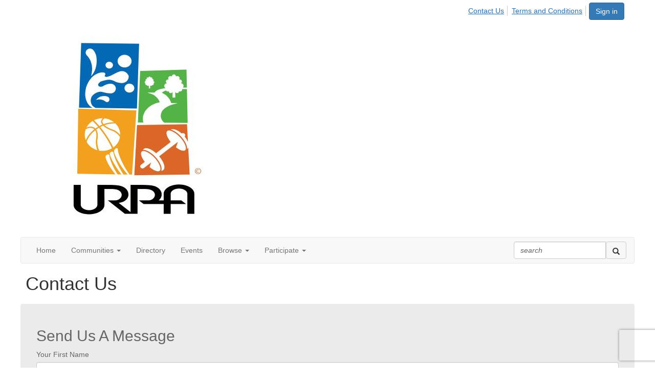

--- FILE ---
content_type: text/html; charset=utf-8
request_url: https://connect.urpa.org/contactus
body_size: 24246
content:


<!DOCTYPE html>
<html lang="en">
<head id="Head1"><meta name="viewport" content="width=device-width, initial-scale=1.0" /><meta http-equiv="X-UA-Compatible" content="IE=edge" /><title>
	Contact Us - Utah Recreation & Parks Association
</title><meta name="KEYWORDS" content="CONTACT INFORMATION, EMAIL ADDRESS, PHONE NUMBER, FAX NUMBER, EMAIL, E-MAIL, PHONE, FAX, ADDRESS, CITY, STATE, PROVINCE, COUNTRY" /><meta name='audience' content='ALL' /><meta name='rating' content='General' /><meta name='distribution' content='Global, Worldwide' /><meta name='copyright' content='Higher Logic, LLC' /><meta name='content-language' content='EN' /><meta name='referrer' content='strict-origin-when-cross-origin' /><link rel='SHORTCUT ICON' href='https://higherlogicdownload.s3.amazonaws.com/HLSTAFF/a5fa9699-b0ea-47d2-a196-e09518d21b8a/UploadedImages/Favicon%2032x32.png' type='image/x-icon' /><link href='https://d2x5ku95bkycr3.cloudfront.net/HigherLogic/Font-Awesome/7.1.0-pro/css/all.min.css' type='text/css' rel='stylesheet' /><link rel="stylesheet" href="https://cdnjs.cloudflare.com/ajax/libs/prism/1.24.1/themes/prism.min.css" integrity="sha512-tN7Ec6zAFaVSG3TpNAKtk4DOHNpSwKHxxrsiw4GHKESGPs5njn/0sMCUMl2svV4wo4BK/rCP7juYz+zx+l6oeQ==" crossorigin="anonymous" referrerpolicy="no-referrer" /><link href='https://d2x5ku95bkycr3.cloudfront.net/HigherLogic/bootstrap/3.4.1/css/bootstrap.min.css' rel='stylesheet' /><link type='text/css' rel='stylesheet' href='https://d3uf7shreuzboy.cloudfront.net/WebRoot/stable/Desktop/Bundles/Desktop_bundle.min.339fbc5a533c58b3fed8d31bf771f1b7fc5ebc6d.hash.css'/><link href='https://d2x5ku95bkycr3.cloudfront.net/HigherLogic/jquery/jquery-ui-1.13.3.min.css' type='text/css' rel='stylesheet' /><link href='https://d132x6oi8ychic.cloudfront.net/higherlogic/microsite/generatecss/5671d828-c6ab-4331-9b1c-69404b8ef4ef/c76a7e52-a76f-47d9-969e-ed0656756735/637654819713470000/34' type='text/css' rel='stylesheet' /><script type='text/javascript' src='https://d2x5ku95bkycr3.cloudfront.net/HigherLogic/JavaScript/promise-fetch-polyfill.js'></script><script type='text/javascript' src='https://d2x5ku95bkycr3.cloudfront.net/HigherLogic/JavaScript/systemjs/3.1.6/system.min.js'></script><script type='systemjs-importmap' src='/HigherLogic/JavaScript/importmapping-cdn.json?639044663448184748'></script><script type='text/javascript' src='https://d2x5ku95bkycr3.cloudfront.net/HigherLogic/jquery/jquery-3.7.1.min.js'></script><script src='https://d2x5ku95bkycr3.cloudfront.net/HigherLogic/jquery/jquery-migrate-3.5.2.min.js'></script><script type='text/javascript' src='https://d2x5ku95bkycr3.cloudfront.net/HigherLogic/jquery/jquery-ui-1.13.3.min.js'></script>
                <script>
                    window.i18nConfig = {
                        initialLanguage: 'en',
                        i18nPaths: {"i18n/js-en.json":"https://d3uf7shreuzboy.cloudfront.net/WebRoot/stable/i18n/js-en.8e6ae1fa.json","i18n/js-es.json":"https://d3uf7shreuzboy.cloudfront.net/WebRoot/stable/i18n/js-es.5d1b99dc.json","i18n/js-fr.json":"https://d3uf7shreuzboy.cloudfront.net/WebRoot/stable/i18n/js-fr.82c96ebd.json","i18n/react-en.json":"https://d3uf7shreuzboy.cloudfront.net/WebRoot/stable/i18n/react-en.e08fef57.json","i18n/react-es.json":"https://d3uf7shreuzboy.cloudfront.net/WebRoot/stable/i18n/react-es.3cde489d.json","i18n/react-fr.json":"https://d3uf7shreuzboy.cloudfront.net/WebRoot/stable/i18n/react-fr.3042e06c.json"}
                    };
                </script><script src='https://d3uf7shreuzboy.cloudfront.net/WebRoot/stable/i18n/index.4feee858.js'></script><script src='https://d2x5ku95bkycr3.cloudfront.net/HigherLogic/bootstrap/3.4.1/js/bootstrap.min.js'></script><script type='text/javascript'>var higherlogic_crestApi_origin = 'https://api.connectedcommunity.org'</script><script type='text/javascript' src='/HigherLogic/CORS/easyXDM/easyXDM.Min.js'></script><script src="https://cdnjs.cloudflare.com/ajax/libs/prism/1.24.1/prism.min.js" integrity="sha512-axJX7DJduStuBB8ePC8ryGzacZPr3rdLaIDZitiEgWWk2gsXxEFlm4UW0iNzj2h3wp5mOylgHAzBzM4nRSvTZA==" crossorigin="anonymous" referrerpolicy="no-referrer"></script><script src="https://cdnjs.cloudflare.com/ajax/libs/prism/1.24.1/plugins/autoloader/prism-autoloader.min.js" integrity="sha512-xCfKr8zIONbip3Q1XG/u5x40hoJ0/DtP1bxyMEi0GWzUFoUffE+Dfw1Br8j55RRt9qG7bGKsh+4tSb1CvFHPSA==" crossorigin="anonymous" referrerpolicy="no-referrer"></script><script type='text/javascript' src='https://d3uf7shreuzboy.cloudfront.net/WebRoot/stable/Desktop/Bundles/Desktop_bundle.min.e5bfc8151331c30e036d8a88d12ea5363c3e2a03.hash.js'></script><script>window.CDN_PATH = 'https://d3uf7shreuzboy.cloudfront.net'</script><script>var filestackUrl = 'https://static.filestackapi.com/filestack-js/3.28.0/filestack.min.js'; var filestackUrlIE11 = 'https://d2x5ku95bkycr3.cloudfront.net/HigherLogic/JavaScript/filestack.ie11.min.js';</script><style type="text/css">
	/* <![CDATA[ */
	#AuxMenu img.icon { border-style:none;vertical-align:middle; }
	#AuxMenu img.separator { border-style:none;display:block; }
	#AuxMenu img.horizontal-separator { border-style:none;vertical-align:middle; }
	#AuxMenu ul { list-style:none;margin:0;padding:0;width:auto; }
	#AuxMenu ul.dynamic { z-index:1; }
	#AuxMenu a { text-decoration:none;white-space:nowrap;display:block; }
	#AuxMenu a.static { text-decoration:none;border-style:none;padding-left:0.15em;padding-right:0.15em; }
	#AuxMenu a.popout { background-image:url("/WebResource.axd?d=YAYach_zykzn7tRotFpEUsxzQ5FLPvh1vpHddxQkTcIGzDHXoEXLA7sJZpvZ1DZteHEFYx1BDdc4OSFbCGMrvl6emEIE_mCkf1V41TefuFU1&t=638628063619783110");background-repeat:no-repeat;background-position:right center;padding-right:14px; }
	/* ]]> */
</style><meta name="description" content="How to get in contact with us" /></head>
<body class="bodyBackground  contactus interior  ">
	
	
    
    

	
	

	

	<div id="MPOuterMost" class="container full">
		<form method="post" action="./contactus" onsubmit="javascript:return WebForm_OnSubmit();" id="MasterPageForm" class="form">
<div class="aspNetHidden">
<input type="hidden" name="ScriptManager1_TSM" id="ScriptManager1_TSM" value="" />
<input type="hidden" name="StyleSheetManager1_TSSM" id="StyleSheetManager1_TSSM" value="" />
<input type="hidden" name="__EVENTTARGET" id="__EVENTTARGET" value="" />
<input type="hidden" name="__EVENTARGUMENT" id="__EVENTARGUMENT" value="" />
<input type="hidden" name="__VIEWSTATE" id="__VIEWSTATE" value="CfDJ8JEeYMBcyppAjyU+qyW/[base64]/CQD0+wns/OuUS45iTN+AdW7SfVINUMxVUy1yRAOWtAORaniB9k5LcRwWF/vaeO3xvQHEv0NorxHW/jIZJG+teK0wNm30TEhml1s/0kyfwCMs5utkAIEjeoBJXys/3sy1IgSWjRunODLpojGCv+QM5iRDDCFXrdqZHTlj5o4ZysuG/HdneisDusBGKZ8BkHkxBoP/5RibXQBp0Yvm8kZb/0C7Gb/YQUPojTuQCu8JiPl23NANpfRDrrbJyTFunrc4bRrMt7niqzjaW46C1xaG6mHR6tMg+v6iQVd8kAWX88w7dlRBfH+4R6xfIEVRNhJDf+gE5OBBdERY9m1/HZweOP45A6bFBkMvfrN9srps0IA6FBUYkHl0cNs0SUAa7MFHo/jWtwkj3a1IjxtY961bb59aImivmjuxG9iCgsyBLQEDCY6yPRp5vSqBsu434BRkZFbuq86YWvzpirXM6YGZirlfE3vPupTUdT807cBgzpcERgr1KOU8dX1S/xwc1IRauGvtywFqaXvfE83YzloqeAl3imCXseiVA2W3W5h1HdaB+Jmn5x/L0AK/w4L7Lk4AtoU+9pukSOvoA/D4ktqMNy5FUHjRWhvTQjNZD709IqHEwieA/d/JwYo9naAZeg88WbYl8RVnz+Lxe9UGxlGPtxPwiXMIDJI4dqFhOe+UmvNxvVq89UOEGRBmEwvut/X4R179QVdqxNz9X4mrtq0Xc1gVFZhiCqTAa0u1879tYiM3+pb2xGV35EyZCqcu+zpCvMSIqArrHzCFF9BBMu28Tb7SJT4VKzv/[base64]/uQ88fHfrWArDFCiDi5yxsKaXRlV/wRUcz1plRlvkvXtd8TxZyJNUhWOiCAVCs2aAIy1XuptPUrsCWmscU8kLk+8A0aznBCDU/xLgUDZFp16AT0O7GPGBM9eaBLPNPCt+rCcl0nb3D9EYRAvVZVILaNh5aphi1uubAq9pYzHNgLNEYoToS5A/m5J6leIDjPv+2Rq2y0+Sfk4ofBtKiByRjZGUE1/MTMYgRXm/2DwnUNC68ukVqh4l809RS1/716/OEzpBPoHsLsGL/6gAO/RCE26tuRecce1h2OB4S8sWAHG7TxbT/PWugiCn4h+rvFPTNie6jv8roAAizJ+w3VT6IMyrOKqDBMKSS7pe/oZOHNIp23yonzbYGKjjinuLAwVb3sQ4GMjgFCw6rFWxJbdWhPbHdRTPMF8oxiZRbBXVooezBkOAvRKRSCj1Z3JG/Z9mThotP5xzDxpKUgFX/peXG6w2fYAeP6ebB5lqTXBou+KdsEBX+0+sd+BQLkBOmbd4i3dyvHv0X7hquEoKswJBKAiqZtuM4ph6/GyrAov5PQGbmTG8WmBOIxBWY4xfGDsfkEBH6W2sMgWiACDaxip6zIS86CU+UjAOqoWGyP+f+h2435qt6LiBUYOtqhnBU6pMPKYNX7pC+SXnGeINi0ZVnnSbe8LUJw9u5MeV1+ioq5heOBfeMge5D6OYpXTUhsp/XaUK81UYjKbNr/KrI1FYltgzYJnLJSE7YumeahDN2Ma1TrATFu9ajmIaJvU0JmlIT8ubfyzhaxXf/wCBGGh5kdCVml4X5hrNpIlp6VGbEEjwxBW8US9+3DhHxJbAUvfPqG4AvNR8/AAaR2PHDdeiu2sAtS28pRFXld0ZSPayvc+hGCxwLH+WG0P7IfARREOkytbjm6w0GHgnfHfRliGCnN7CfzexsddiCaMxDlSe6g1hJiTrHyc2VIUOZxe9M2mPsfv1NoMJrdFmH0UdvFy0yRfRd+si0aCThuSlAzeHUe3vBeWqCsC6y5NCipAdMBwr6A2eH7/16lABkT2a+LdELkNIQ/NQoCkPQ4SCm+/unn3n2PpORD4psnmmGft7lgZSPgZ28CRX21d4hkJ5yPoiYXfVlQtbhYoAORuknpBQmmdhu/rQWvxhMLaODuypzx1RFmxTOyjH14Y+SDwrZpuavMyK6jYtVwCLr3qzwUG1L+/J4OUOtKrp6kV9N4zUGazFgSnQMGa/2jv+RJ0g20c6q4nv3GQoIYO6HLzd9Mj0oRj7/FZUeaYP1+BeiLpX9rQue5lujmeKmeHvD32Jpr1hGvD5flto+E1yJ+dcH3WtqU4tPvqu+XHkM7FtzHo9QU3gDUjpXC45WTO05E5naVvS67ugxGjxGG3VjISzhU1o0I6pnPnmbp2f+E/M7yHqT+0twxYW2KY1WpsH0M/uBzLP9hIMJuLUa0c0F4x1dmiRuPmy/mYAZdXER/lpMlL4UAZc2kGtALlexWadojdBhTz6yrIc1rktrJlltv7/QUkmpYF5aIGf6A/EcB0DHmDPFI38ft82m23mkgCxanZGGITQ5IxUvSk+t2bt2M687x2VcQSLm0ko9LunvbooA9C+C2cZjVS49TzpfO6QSGvSnVCxMbn2ZUvBlfcr2lLAe5zamyjOtqLx4cb86Hm5iWBpLN1ki9sdVG6wOUwP1H3ikQb3AFe/vEWJdI1tk8Eda+dMegEnSLyzYUxJAn4+uZKZvTyNdUtjcGYPC773v5NPm9uwr98YxKNwEuUjiiV/AaCQkX1TEpZrin9co54f8vglBl+I9KoybCy36UQqcHdjze6Dr2snJ78XkVEYwwerO58HO7W2ItvcO5HoQOa7cXNFIBuBvmMwxVsjJz2sAkV7gZc7APbCKCYXf4M3SLuli1VLh9HxkuouoCEuRIf+/ZZxuobgnj5Txj/WkfJURyJq2sAgD/MKDBaXRBr4fLjCrQj0rzRr+Ubok1sV9PWxlBpypFNznf/juvteks6Yc8/ygRQ67ve5gKFfOtvAZ7SQIyUlIdOKRxtl7tN/9FhkDsv+BWMlU7/a0SDt/1FaVEBrAGojs8bwtIRUsdtj6WSK/4vl2ZtagW1QmkUoGRP3syc3rapvcT0BxPDzHpnHaaE2PLL3lT/GV03A5iudkrC38hJYwQYsfvwp2FqbiEo/[base64]/1KHTXymgiZVNs12h06GR5wSQPPvDqoREcoE+f4XjB46t+XgIdCZiu0u6hCgYI2InuHDl8LFYwZvLM73gedLHOq0iLc5Kcv0B/r9N5ZwOT26Ha4O3Ign9NScx3wa1S8RZI3UhHn/8ihwV620GSMkFA347QwrlLSvgi4JFpMnVGLwwa0h4P6XHp4PAtywpurl3/AFVVBjq+JKsCbJFx/NBep+D+fJMwXG3O09QrUc0yl9bC9LDaAQ+nF8tj4YAHuj6DQqCwKdprFGW7i2ZwprHDqMvKZnfwECJL06HlumPumPw+mYsgS7sQHsbUscWSlvmOLZweMj3PL7RNKbVVXPCmZ0uj/0RB5ram9k2qoUv/v/[base64]/KUfmOLHgFNP3F/M7qYFHVds60Y7PuCVTUPLALfFQNBMJxdbxErpHLN9+BYaYPL5EwHDwsQdUtYhzd+Hzzdou6b3/XC1+HBGe6qSBmn8f+lK8dY3rOID42PJg8iFJgrpowIyOVQF+G0aDSCO6DxYvCyR2QF1+OaQwreCpAAVrHEk2P6Tvj2PYFMx2ZQNfZFWwRs13U+aC9/DH7xi5OVutESbcd6gnVNXtmvRWW2XL6kxAbkf1JqUP8b8Mh+DL23ayQHv6crEOyRpgEGVHziQl28ajqXUh8ddCdtjzRZ+LZIHRCP9HRiV4f01fMYo73qRtjVzJ77/EYUy6qXGkC5D/u8eQbV93bqIg71e73fUa1/jvgbbl7PMu7refUzGrU/NSwJ3pod093FEdc1yjaaaW9ScgbR4cOPVM4XT6V/fBiOeiXp2yZuUFDjAHm9cR9H64jF0HboYPuNqp4zf+SnKv62kvG8BW42+ucPxeCYO2rQfTsyt6w1KXir6qBaaJDMBpMkOz3mF/WdmcIhrDL9yXHLGDw8iFeDHUzAqRYcQ/[base64]/tDxxFoj62BOFsAxv7OlR0g7dVFcwSrzY7OV0/8NUDLvzBkMZB8sgL91wf5ZzIBxrGWI2n2J7aqDCIefJKhqVeYBDnbP3yQnnzmnv9KuI1Xo4gwm0j3zNOh+ft95njK/h+kTELyUatlbVVyRsohvST3kTDYE/E++SRoxqwSUilYMqxva+CLRFjgJ5Qq2LKTpQFdLay7OYJVlTfym/40VNXzgPiXm65fUwJ4bPfAqmC1WVmIzbuHQLeY4663nPugmWAwHKzlJ4d9pkbdTIHjOMKxre4dk8BC8+K4HixU9X/hroBZYvDZCjFeHHTUVg/Spyc1WDjVPzSngT+zYWdUixEXyGbR1SMO6WoXbbPGdatCSKmR4d8x4Rjpoo4jh9bMhOyXVFZF6fMHGH8Je2w9NVs/[base64]/r6b1ddMSJwWnqh+kAG6GpXuH2kMSs5vQDj/MM2EKJhrlLW1bAJ3rTr4t+gFkRrOAZ0BcOmtu4QR81kkypfXnMUJk0R90P2oVH4LracxH+gEBvhy8A+PcyJjTUU0cM2LHccoEc82C78op7ER/QxzRG3hcyVW0wO+VwmY785xV+sk0SiL1i2MeluTScv0UPcOmjvNlZLm3bMGqMg8zKDBiQu2h7rwuL5cChMUuuwuaRWsMQJtZuqcGGtWZl6tXAt+85ZmvoDyLx5Jhaq5TkCyIWPixtpekP8M8s8KOOIUB4/piSWGst0ggwl3vsDmE4wRXkBAR9S0mkOI4jLb+ycWnLPKH2OoH+K8F0D2ExoMsu0gGQAlO/Yr9IKsjGwlZb+qejX23Q5mKU6twPioDlVSzlimUepx3VzC2GmO2G6Vq5fdmuD8pRCqGKF1fdnJ5FoJyFVz/W7CmqxkxgW2eBFsv5mwozKWwvvJQbdH2fzzvURrrtVzKaRwIDkTjDPkSQ2ji1FFEOwJIkGPaUv9Wt7x2djFoIZ0sC7wu/xjiRnfl08W6E1zFZrS/yYxTtf8oMfJb9u5+n/Yo3SxSfhlsP+tLol1216pcIiWABpiU8ihw43TDt6yGnb2w1HxPq97mn+igL2b0bgvaiavtoElEM9maNOeaBiza898m9ujjMPTnbWxJM8wFNMO52taNYfRZn+DGzD51gMAaGtAoFpV0T8uDUVSeBL6ZK/40a3f9VPq+vm9krscVbMNOowh4t+G9d2AvRf+MEqjmyc3wLTt9rp1t5FWi9lZCE9T/ozpBzVArqNfdtoRkuSsnRo9qzH6IdaI3CHJ9DN4NHpBXoufLCrB11982AejApIAp6xs88HevoqV7vcx9MIczQ6QNS+mIXtbj8FJOzKlQm2Qq0qh8Qk9y72su/2zfS/JuTgw0mucgrFQyfu5LOSswaNvx6k3dIz1Q2YxEQ2fRJSmJcT0pCPTA7fDrXF6HajlMqOwnTyIl/jw1VqOrVAO1D9atLIu4tlhDxKMEDpRmtR3Ah9LWEtgak5SQTAXQVozpQy+McAcv1dItkGFFl4tTltrF4gwaOVitibuhDZq9InpLHMXlDHjU96plW/OJF4UvcXLuWibv+Zyfhe0NtcCWMEs5r1Or1Vq2uW19e80U5yxAHPh9p01dLo+MK2qou+aInD6EFADA2Gm6tGwB8A4gGfnrzYusLnA8q0ktuSYjyryN9yXIYhW+s/[base64]/wpGeJwI8qSS89N6XnDcTBwBHFWiDWGEOCFKtgJ2ISRFAqk9j/qAXrM52U6roGn1MP1+qH9hfQN1Sp8BJRVnnD7mNm/pSXfJWr6rHEZ74e4x1RNwLjidOfpcutpi+7/[base64]/HQ+ktcSDB2O0rXML/n30n9SZOxASwqBO6zyaZDu0TBuRr2isYeucxDtxK9JOFRwW7q2e+1rqZLVU99fJRZ6i3UPqphIGX7y2YHRLmFQaNWWRAuwoJMRoVFN1QZmDSurEUxb8cciGOk58LyFzjlEuU6CD0fjzcRC97keSE2l8PRNZLPTexw7Rq/8aPeAybuuzcbmBbuiuR/np2zyuaYLBqB4hIEobnJFO/q9m0yyNd3iYayCWCmuGB7iMZZZ6fZJqmLophWsDelSRhI+PSj704WiJ5cEJrr2GTQUH/yvYem8qu1kuF6wuGaOlM5mL7if5SkQ8XzPnAXWS3n8i021magG0mNHk/5AOuA60qnfESri+xgdQVkk+s6/8UUufPvdo/7SV+auR53nPZmqgB4RbFK6Yw8uloopHE/vxmG99ASNOxjoZ0Uv8Gh0v+rvDJWGGgL4kD6p1QuYhFq/psFJuMow3vPBrKDLe7bWr2PKeNG0xWe+es9SjbD+TkyYqcf0PGbcaP6EZ5z9fH55nrk3GKTKYWzktOZY/+RYtELoOhlkBtKG2BbAY+VM31vlcaXCJrDWSaZBuLgrMa0tRc9VY1RaTSzT+bxiod9lw3b4hsmBWjJ1W8bKeWXur/6FO+/[base64]/mDglcWwz3nHfmZUq/[base64]/Y/4eeHM1ni8wzonHthFqy+mxqoh989wQ2aTme4cyglQh0GnaK9ZYlO05zXiso7Yf4ejFPTC38tG7Pf4ABlIwEP8AiGWYIRfMxewPvQkyAT5C7Plibo/E+XPlizSEyMmSFXqaq90XE83Mi305kQTGcyRvnAqIHr2Sbr2C52QqErQ7FKfR1on3hdJQ3gTWek/MmN49stG5yEJmI5309VTbWRlO7Lm8miHFwCUFjdETU0zoBtvdCXcXMyEMK8VB/q5MLtckD9ghwbCHtPa+6EA+FNfNOptwL97sXrDtG4gVl5QZNTW4QByAHHOuKc4encYyJSyYrHEPaHOh3N4f2HRbMNyVodk8G/uuwG87OIb0+PCUuYBf3w2NrpYhbbZOiHDe3SSl7K0qPkUwKvC99S/2oKEH243eOYgb736BVNg9udXJ4yiHLAlS+rL5wvxqlTy74cUa/3uZgXHo0WXe/CtkdRicA9r02YM4zyVs07Gq7yKpsZIwJ5VAa36IjhYAOsOESvQQoIUME59HF8dKprqspwihctl+A41rcvhm6//ecBwJzPsK257OAPeatzPJ5fdpr31lPrsbe/RmzVqqa+p44Em/CJrI8wGm3wl19tghjGHupoY3Lb7/sEVVVWZmE5QwvaatDT+242aKKdubxMhVySMwpatmRf/8NhWIbn6wrmNzRU46usdY4FeFDBH7tUgZ+SuX8Q12iQxvM2aZUKlsxKn9iZKR9XDlMBcb+azCUba9kq74m8P97oW1qJPUJtSEEmiUYo4A2wXqwJSNyXBaUz4jrmEjM9ctDIvSZ//ZnjS54WLY+tUZ76WaGO6wfanqPvhhnryaFN4zwUlgAgnyBPkTTrfnCBhwNUaf6IWyQJEW21ANi4no5SBv+M1HzvaxSMFLYpbFcSeN/Z/2iCyrHgS0dPiUT+XM+gylLdCjpOOE4QTOKenhtEUP+Z0uQG3ZZtdtIQbROlAh3JybGl3rcM3p81iKQ59WsEhNlE/[base64]/xYhhu9vPXKCAoiLqCnNRjmD7nDHz2EKAJ2TxtSoLsNtJ1zWhiDP8WNaz7rwxC+OMyI/4UgUEBeBY6mcM93vVPbPaewxT4N/JgkwWfETuI4rh0kQ7OD7lU8hbd3vCfQ4vFwEoRXKwGioq8d39zt1wUVPlNBn52rlM5/uz4OApl58oZO6tbcODflkvQe2eitfxzTTp2qqAad0LqM5MMevexMiH1c2sfKYrTQ2kZ7epFbEARLqp9DLHK2aTca5+9JHAFtyHJYop+/aiPHZa18+pBJRRyvtvGDZTfSKuk1KI4U0Es1STvlMPQXqDRYHyZKGs7tam06dkUxA4a9FyzD7z/+3HaiyiL2YpKaJe2iqSrqZ4ASLHPkmipBz4gbbl/Q1doq+JStaqIRdip7RIJdntlSN4658fi6ek+nsMOUb7tRzX2mFEUKzfpiMJ6cX5C8+yLO3e+V7THj0oXFP+TtCC6DCNxKvCycr2JYNk9DJbIx9h8NCGq8k5+YqAFlAVpTi3nc4Ng/t0dYlYCwWfAC56VkNJOpvJ9fj8/0T+TaRaFNqM0RiYuHTdiir2FOxhkPGoV8X0X+v7C1YdWnQHF+7ngfdRR1I/[base64]/j0o7jtrFdk8efhgO/SA/mpAnpbz0iXMjsffbKofx1S9zOMq1GBpWAdfcU4nadD+qMLilSS0e6AGgVy0uLsjY9FqCdMPnJAV+EFMLB149MwkE7YzxtCUlY0K+Di1hqY0m0tLbvmnTS/YzfWCNEKUav7Pt7+Vdy+sJfDeddtDPfTUJpyG2pfMy6nX5BU0EKYEEA6+m+UFN3A0tLdhtE3ftax1x/+FDkPMY8PlP37bI4MnHCKTMziwZTBSPKB9UoVdf3O6ElVU+NRvxPaQId/thUddLEJqNIeQggp4fwXkXWJ6RTUYbWC2Dxc+5dJtSD9c484cEJ2FqJg6SHdYqw4StnQUR1tvOEjL3lwaMYGADgdNBTB/QufHq4gIH4FT0f0C1gZFwUeLTIE2uVJNbR5ZoQDDZDVmBlcPzESLUu/M54PkN6mCtnGNiv73sncNrYL+Tk/cVjwsriHrbXeTL4AJap8lTJVi3MC/NXp8evdX8q3zMFecr9T0SAxLu7arVwhYCLBDMIRJNVx+P+CyvBdrf0WzcZGbJn2HucMy8NA+CX6bEdvkuH88P1ESx6J8hLUslqf/GX8+S7ACgJND06GKiH4vIRMMhCnPzpo1pTFHuiWFFAUIbbKsMWQJ3T1LKVUN5siPo1vSjuiE34nZw1WVOnqZ49ITFl/WzxYD438vgF5cjeuXMdSviPo/zV6luT5aFSbUSTIsHKIX2zKLg4ITZmwf1hGRBZSVRxz8upsawjOIfe8YnRvEPYRTqw4I4ZqBShBwyn6ftRx2n4fdp0pgLdChuTiRm4JyvUc+Slg06NttaXzZVMXUrIaREOhbP0p62emnyjzAsaraB6H8Y0f4rKMlN2ju2Tu8JjMaDUv/Brno8S7ejCjQCPn0uJaCT8drrAIhW5fPLGGnGmJayvd2lssrVPqq/go5HvnEN3dvkmsO5Uaj2R4RHNwnk3WUWHw0pEUg8ioxLW2FntCwJvvz7GfbbwtXB/WCz07mEHM2t5seqxsGcd0uYD8t3TBSd436aD/CdcY3nfiGIOcvW+SY90eTyX258uQEPDXue7MBGtVVARJZiJn6evetoFUY+m0jdq16JTEIeDSAQpx/PS6BVHqA9EW99CULjftroBBt0Qe1Fw2SJo1IfmD6KLVchwsYadLzD6GzBfCwj4bHcON03f+ZmsuyYuXTBEQ1N6ErCc6iIc3D5IAz8BEK70PSihtSJ+B1jY8HRxSOqtMWANXMxLVMR3FJdIWHuDyiAoxLg74IulNXResYmDY8tqOu/TAHOb/aY8LlwyJui5yzTp4y5+aunRG/gbN9nm69j9HrALgtPqfVx8Jt4IA5nLPZbOiIGZBhsgVKhn+mtr3vccX56HDLeZzWqb4wzxDBoDuX9JYFAyZeYWFKYOaPrIFYIa4Clz3C87/dttRJRi9Fk2UlbrT62oJimk/2GYaZOg/aYbVbEbnXJLhZBdanKoZM5yXhpMRomrBoipl5Z0YO4FwHQRWzPuyOvAh5dPfZ+RIyQpTfFDvhX3TebZ+UrC1eQ29kFQ/r9dNVwMTOn5wa2TuTGi03KgwHyDX1HJMqjF67I7Q0twydTVhsJX2/NmEj2kTnLBi5oiwiUGfuPWnkKu4MS++F/w2mn8CuA5IMvdRS+8AFOG0dC2IRq3TW69/yAglYR2jNdxQdSy8d2XslPtFuAd+50XRCKJEsy5niIqWmpnzn9dotWAD2T5gO/N9CO1QTqSGXtIrr5Aze/WqLS4TGiA2PrXRjHFiRo2PW4dYQEqOiU5UobJUYy0nXYFRlzTB8R05Hgz0e7Bn79Benhb3dobyx2PmjZe7f+XBbn6TU5jYl/f6YIZzGVMe9JJvt41gf5d/Oo3Imtqy1FWDmhvu01hpbNH+lVfql2qs6vq/8pwTJT+bzVVEMWmpLj9pngAfAp0F/ncVzbYBIZVWsureVebGITUuwqIDn6XJCwCHgehHQsB6iD1SO3pjANaw8sraBFgY8R8wuHVET+lkG1sUReo5m9ECiyQoVEwJXyQj5ViGC/l1cgflo4xmL3L64T8r5XGqhplk6sCGxwCB5aufnYIvTbowccdsFhoGWvJLog4t4evyoJSXWUdnt0ChzulI7Wj8gJ8SEW/jKJbh0LEIyU3/fCw8nBueREkwPqB+OgvFOMa5bxS0U8Gzprc9Zg66pd3Zcz2xuylOkQ5C20LTChbOcNlLm3Ykao2V1i565ez+whNfrXV517usp/jo14q8z4rJc20FHq/Sfq/Rk85uPwJ0D7pqwb8GARdKcmLZseNhtQur5SaQRdfRboFgbDkqpoVW6fvTDDuXgv/xJCRN+vbchqnjn6B+kmOw1rr1yYRA5GaVqpByQtYbc8lfzvCJFIHFKRVg2c84t+zY/A03xb4TzJi3wkkhZuJTSKl2UFcPVBFpv2JCatBt2avE7LO0XjpBwiUs7hMB5EY2BPjby5XFBaVucKrxd4NFSjsC9zP5q/yPfifWUIKpKPYpZpC+xLqRWUehkTZ8rh5GY1RvEK84ZTf8pZuEtMOqU1q3knmBTLSj8j5oxKbHTGlgU+53ASIfSSJEXcMb4HlqALwzu/Epfy6xH37mDr+a8vFkve0MC/oAoCUAoHVEjrj+WfrFPjgRPF+pAXalmGxbZ7i5SFh7FsYa4fnl7vBWBx+uA3FlbtpKp8jRpf8SmmQI4ajy9tHVBtzxn4rJk73yxhzX2EOElYr34ioAHQnAl91IVnlcunUDsf911nJSjVkW+biJBAsjBS4cyRd0PmRY8k0+PnbWTxWCYIqDMZxh3SxkQdTfegwUVs4j7/cUlD5oqjwdgaCrOKNne8sl0uHH2uNc8c+rg+4t3SMLdt6AxFGcf+mQPZcPVcmVzW6WNCWfeGALW/M9bIXOPktNAobSMA3wvQA6arXKqy/LhmCC5czA6UiiFAoR/74Y69i/WYjLzfW/GinOAm+7l8HJKTuz0OYfoEp1a+b+Ft9yPXHPA8vA02kwEwhLYq0853QFZFArNd+wurAu0cZedPdXzNitEfwdFxUf29DRanLQ04Sw+wT6wux6Qm2st6AZMNdW29TbeXNYP6EmJBq/xVfIgwH7g9Bdl1zHRrdSSHRObgS1xP1aZvmePQraMRESQhqxKZcpRIqki8IXnnIhPBRngjg0ulCIKmjLlPKBx60GaQyzroXUCYsMrpKIQjQxVUNfsiLczbhItb/UU48h2clTj7E3t1WPAgB6YEYGsnXCXBl3QW6XFJG18PLFnp+fmntpAD3l4Dom4a2ygpB8HgF41YqcfCpgvbUA4pWv/AwYDia68GAaxuadUxjebT9He0IOHXp1aGlJxyw0Rmnxa1uKIkqtRFaeq7+nry+tU+CidzUsm+n/UOcASFw8goEAI7tIMkf2GKRMplVbtDhQF7w3+Xrk5b6PrUb3IOD/XPsQbElV8oXiCbfI72AOSwEVxjdbEMXo86GZy2sm9dFyuH3BBfc2R4TA47mEoPepql8poz15+lENoQblrpdc4DsIAOxxqO7D09w61NtMGoyef6sRFvpS5BZkiokWeg++0/[base64]/rTBi7FWmU89++HWLVXku9LnUexMholsr89O/fiUQ2QZBy8UFxsXIVUvm1dh5wXFj2rElfBt634KuFwNlX+BNw1rxVuwMRynjCmwAIslGzpw4luyIPytSP6U+H05oDLMVZVVgpGShBsCRkuBewQ/nTuuIf3RjDe0yTMFicuWk4a3FKOqLO3cv5zB6sq+k9wnLTVrRoOnMCx5agTO28rrw9w69NKDCfoc+SOgjswYh0KcQzjD5rMMNY1sBCwV3y3et8nP0/1qsWIoxS7xEEl9e/866/iOha05IG3PvE7jIjxT0vQDMfxJQEnSJUNKrG9cZElSZ9XbKggDbaXmLcYq65GolLQtaJHXIYZ1tehUwwO6NtVs6Ni0KyTCd2jc0ngNC+4O4OKcyt8S6UfQ/5LbWw5C8G+kCN0x2BSayislyMwwl2NOSYSXc8LAC+Cn+Q3HOfmPBRR/fVS+wqGxYE92vHUdfedqKWuulR4uhJfXTPerZOg0DcFItdNaQ5IIbcGNTN/85fo7xmgyOPsbIi7OTx+RfFozXNyrpIgmyWuYdi/3/yY6TooSG+TWfdvFgA8a6K0lGQmAD0ofcOIqkilfME2h7b3JCzpEuemQnyHX7uNFQe2mQIemKL9kMqkXNUa/[base64]/FMmYNKekBZY" />
</div>

<script type="text/javascript">
//<![CDATA[
var theForm = document.forms['MasterPageForm'];
if (!theForm) {
    theForm = document.MasterPageForm;
}
function __doPostBack(eventTarget, eventArgument) {
    if (!theForm.onsubmit || (theForm.onsubmit() != false)) {
        theForm.__EVENTTARGET.value = eventTarget;
        theForm.__EVENTARGUMENT.value = eventArgument;
        theForm.submit();
    }
}
//]]>
</script>


<script src="https://ajax.aspnetcdn.com/ajax/4.6/1/WebForms.js" type="text/javascript"></script>
<script type="text/javascript">
//<![CDATA[
window.WebForm_PostBackOptions||document.write('<script type="text/javascript" src="/WebResource.axd?d=pynGkmcFUV13He1Qd6_TZBRAmfPljXpAmvH6ymD0FJ-nJODBdw3aywduuCX7fwOOLVcxmFBAWgoWnmkQ32NYnA2&amp;t=638628063619783110"><\/script>');//]]>
</script>


<script src="https://www.recaptcha.net/recaptcha/api.js" async defer></script>
<script type="text/javascript">
//<![CDATA[
function reCaptchaCallback_ctl00$MainCopy$ctl02$SendButton(token) {
                        __doPostBack('ctl00$MainCopy$ctl02$SendButton', 'OnClick');
                    }//]]>
</script>

<script src="https://ajax.aspnetcdn.com/ajax/4.6/1/MenuStandards.js" type="text/javascript"></script>
<script src="https://ajax.aspnetcdn.com/ajax/4.6/1/WebUIValidation.js" type="text/javascript"></script>
<script src="https://ajax.aspnetcdn.com/ajax/4.6/1/MicrosoftAjax.js" type="text/javascript"></script>
<script type="text/javascript">
//<![CDATA[
(window.Sys && Sys._Application && Sys.Observer)||document.write('<script type="text/javascript" src="/ScriptResource.axd?d=uHIkleVeDJf4xS50Krz-yCsiC65Q9xaBx2YBigaoRbtS1gBd8aKofUezDJgqx2VqzgEIfFDmhSy54GRTGOr5d3C_X6iEvBOWiq8p0Kduo8H1no1RIzbd6O77SxCTGA4F65wQWu2BefDxTdERyfxJO3mgL0rEVcT6Z4j6igYLOGs1&t=2a9d95e3"><\/script>');//]]>
</script>

<script src="https://ajax.aspnetcdn.com/ajax/4.6/1/MicrosoftAjaxWebForms.js" type="text/javascript"></script>
<script type="text/javascript">
//<![CDATA[
(window.Sys && Sys.WebForms)||document.write('<script type="text/javascript" src="/ScriptResource.axd?d=Jw6tUGWnA15YEa3ai3FadBgEcIRcWgbO1idjRJWibT8FwNVD3NMThqSbDspdgMrhDQgZQ3sB2i12UR1nVkli_R5C35LoDWWMo0i8vO7ZexxGupvmm7x0dUepeqsML7kNSTp8tsPXRqaYaXSejaLj19y6t6ggahTqV8VH05zoRl81&t=2a9d95e3"><\/script>');function WebForm_OnSubmit() {
null;if (typeof(ValidatorOnSubmit) == "function" && ValidatorOnSubmit() == false) return false;
return true;
}
//]]>
</script>

<div class="aspNetHidden">

	<input type="hidden" name="__VIEWSTATEGENERATOR" id="__VIEWSTATEGENERATOR" value="738F2F5A" />
	<input type="hidden" name="__EVENTVALIDATION" id="__EVENTVALIDATION" value="CfDJ8JEeYMBcyppAjyU+qyW/[base64]//XJduP4ZdSjI1BzAsiTEA6C2HFBnTu0hxji/gJT452iCO2vFVnT16l3RmeQb/7Sb+aTLUMHLYAKEP9Rg" />
</div>
            <input name="__HL-RequestVerificationToken" type="hidden" value="CfDJ8JEeYMBcyppAjyU-qyW_thTe5LWj3rvPRHqf7xEtcXf3i5WG290xxbMYvgqTQPJ7xyWsEMjHMh6BkF0g1V00-CECki1t07zSLdXOfCgZtUAEJfuMPsmAWD8BBwJvs5qbf1g2CZkC1atbmo2DYaA7ly41" />
			
			
			<div id="GlobalMain">
				<script type="text/javascript">
//<![CDATA[
Sys.WebForms.PageRequestManager._initialize('ctl00$ScriptManager1', 'MasterPageForm', [], [], [], 90, 'ctl00');
//]]>
</script>

				
			</div>


			<!--mp_base--><div id="GlobalMessageContainer">
                                                <div id="GlobalMessageContent" >
                                                    <img ID="GlobalMsg_Img" alt="Global Message Icon" src="" aria-hidden="true" />&nbsp;&nbsp;
                                                    <span id="GlobalMsg_Text"></span><br /><br />
                                                </div>
                                        </div>
			
			
			
			
			
			

			<div id="react-setup" style="height:0">
                
                <script>
                    var formTokenElement = document.getElementsByName('__HL-RequestVerificationToken')[0];
                    var formToken = formTokenElement? formTokenElement.value : '';
                    window.fetchOCApi = function(url, params) {
                        return fetch(url, {
                            method: 'POST',
                            body: JSON.stringify(params),
                            headers: {
                                RequestVerificationFormToken: formToken,
                                'Content-Type': 'application/json'
                            }
                        }).then(function(response) {
                            return response.json();
                        }).then(function(body) {
                            return body.data
                        });
                    }
                </script>
            
                
            <div id="__hl-activity-trace" 
                traceId="bde33345e21e35333a854e4205ef894d"
                spanId="6765e9f84802efbb"
                tenantCode="URPA"
                micrositeKey="95378ad2-bb5f-4e6c-a659-5e380f8015b7"
                navigationKey="2cc1a661-584e-44d4-9c51-0378a8374c1c"
                navigationName="contactus"
                viewedByContactKey="00000000-0000-0000-0000-000000000000"
                pageOrigin="http://connect.urpa.org"
                pagePath="/contactus"
                referrerUrl=""
                userHostAddress="3.145.72.64 "
                userAgent="Mozilla/5.0 (Macintosh; Intel Mac OS X 10_15_7) AppleWebKit/537.36 (KHTML, like Gecko) Chrome/131.0.0.0 Safari/537.36; ClaudeBot/1.0; +claudebot@anthropic.com)"
            ></div>
                <div id="page-react-root"></div>
                
                <script id="hlReactRootLegacyRemote" defer src="https://d3uf7shreuzboy.cloudfront.net/WebRoot/stable/ReactRootLegacy/ReactRootLegacy~hlReactRootLegacyRemote.bundle.209c74ed29da9734e811.hash.js"></script> 
                <script>window.reactroot_webpackPublicPath = 'https://d3uf7shreuzboy.cloudfront.net/WebRoot/stable/ReactRoot/'</script>
                <script defer src="https://d3uf7shreuzboy.cloudfront.net/WebRoot/stable/ReactRoot/ReactRoot~runtime~main.bundle.b8629565bda039dae665.hash.js"></script> 
                <script defer src="https://d3uf7shreuzboy.cloudfront.net/WebRoot/stable/ReactRoot/ReactRoot~vendor-_yarn_cache_call-bound-npm-1_0_4-359cfa32c7-ef2b96e126_zip_node_modules_call-bound_ind-cbc994.bundle.502873eb0f3c7507002d.hash.js"></script><script defer src="https://d3uf7shreuzboy.cloudfront.net/WebRoot/stable/ReactRoot/ReactRoot~vendor-_yarn_cache_has-symbols-npm-1_1_0-9aa7dc2ac1-959385c986_zip_node_modules_has-symbols_i-ae9624.bundle.dce85698609e89b84bdd.hash.js"></script><script defer src="https://d3uf7shreuzboy.cloudfront.net/WebRoot/stable/ReactRoot/ReactRoot~vendor-_yarn_cache_lodash-npm-4_17_21-6382451519-c08619c038_zip_node_modules_lodash_lodash_js.bundle.d87ed7d7be47aac46cc1.hash.js"></script><script defer src="https://d3uf7shreuzboy.cloudfront.net/WebRoot/stable/ReactRoot/ReactRoot~vendor-_yarn_cache_side-channel-npm-1_1_0-4993930974-7d53b9db29_zip_node_modules_side-channel-16c2cb.bundle.a70384c396b7899f63a3.hash.js"></script><script defer src="https://d3uf7shreuzboy.cloudfront.net/WebRoot/stable/ReactRoot/ReactRoot~vendor-_yarn_cache_superagent-npm-10_2_3-792c09e71d-377bf938e6_zip_node_modules_superagent_li-adddc3.bundle.7a4f5e7266f528f8b0e4.hash.js"></script><script defer src="https://d3uf7shreuzboy.cloudfront.net/WebRoot/stable/ReactRoot/ReactRoot~main.bundle.3484d7cb3f90d5a4ed28.hash.js"></script>  
                <script>
                    window.hl_tinyMceIncludePaths =  {
                        cssIncludes: 'https://d2x5ku95bkycr3.cloudfront.net/HigherLogic/Font-Awesome/7.1.0-pro/css/all.min.css|https://cdnjs.cloudflare.com/ajax/libs/prism/1.24.1/themes/prism.min.css|https://d2x5ku95bkycr3.cloudfront.net/HigherLogic/bootstrap/3.4.1/css/bootstrap.min.css|https://d3uf7shreuzboy.cloudfront.net/WebRoot/stable/Desktop/Bundles/Desktop_bundle.min.339fbc5a533c58b3fed8d31bf771f1b7fc5ebc6d.hash.css|https://d2x5ku95bkycr3.cloudfront.net/HigherLogic/jquery/jquery-ui-1.13.3.min.css|https://d132x6oi8ychic.cloudfront.net/higherlogic/microsite/generatecss/5671d828-c6ab-4331-9b1c-69404b8ef4ef/c76a7e52-a76f-47d9-969e-ed0656756735/637654819713470000/34',
                        tinymcejs: 'https://d3uf7shreuzboy.cloudfront.net/WebRoot/stable/Desktop/JS/Common/hl_common_ui_tinymce.e4aa3325caf9c8939961e65c7174bc53338bb99d.hash.js',
                        hashmentionjs: 'https://d3uf7shreuzboy.cloudfront.net/WebRoot/stable/Desktop/JS/Common/hl_common_ui_tinymce_hashmention.94b265db0d98038d20e17308f50c5d23682bf370.hash.js',
                        mentionjs: 'https://d3uf7shreuzboy.cloudfront.net/WebRoot/stable/Desktop/JS/Common/hl_common_ui_tinymce_mention.fe4d7e4081d036a72856a147cff5bcc56509f870.hash.js',
                        hashtagjs: 'https://d3uf7shreuzboy.cloudfront.net/WebRoot/stable/Desktop/JS/Common/hl_common_ui_tinymce_hashtag.e187034d8b356ae2a8bb08cfa5f284b614fd0c07.hash.js'
                    };
                </script>
                <script>
                    window.addEventListener('DOMContentLoaded', function (){
                        window.renderReactRoot(
                            [], 
                            'page-react-root', 
                            {"tenant":{"name":"Utah Recreation & Parks Association","logoPath":"https://higherlogicdownload.s3.amazonaws.com/URPA/95378ad2-bb5f-4e6c-a659-5e380f8015b7/UploadedImages/URPA%20Logo%20Plain%20HR%20-%20copy6.jpg","contactSummary":"<address></address>"},"communityKey":"00000000-0000-0000-0000-000000000000","micrositeKey":"95378ad2-bb5f-4e6c-a659-5e380f8015b7","canUserEditPage":false,"isUserAuthenticated":false,"isUserSuperAdmin":false,"isUserCommunityAdmin":false,"isUserSiteAdmin":false,"isUserCommunityModerator":false,"currentUserContactKey":"00000000-0000-0000-0000-000000000000","isTopicCommunity":false,"isSelfModerationCommunity":false,"useCommunityWebApi":false,"loginUrl":"https://urpa.wildapricot.org/sys/login/OAuthLogin?client_id=HL4URPA2020&redirect_uri=https://connect.urpa.org&scope=contacts_me&state=","hasTranslationsProduct":false,"colorPickerDefaults":{"primaryColor":null,"textOnPrimary":null,"secondaryColor":null,"textOnSecondary":null,"linkColor":null,"linkHoverColor":null,"footerBackgroundColor":null,"footerTextColor":null}}
                        )
                    });
                </script>
                
                <svg aria-hidden="true" style="height: 0px;">
                    <defs>
                    <linearGradient id="skeleton-svg-gradient" x1="0" x2="1" y1="0" y2="1">
                        <stop offset="0%" stop-color="rgba(239, 239, 239, 0.25)">
                            <animate attributeName="stop-color" values="rgba(239, 239, 239, 0.25); rgba(68, 72, 85, 0.2); rgba(239, 239, 239, 0.25);" dur="3s" repeatCount="indefinite"></animate>
                        </stop>
                        <stop offset="100%" stop-color="rgba(68, 72, 85, 0.2)">
                            <animate attributeName="stop-color" values="rgba(68, 72, 85, 0.2); rgba(239, 239, 239, 0.25); rgba(68, 72, 85, 0.2);" dur="3s" repeatCount="indefinite"></animate>
                        </stop>
                    </linearGradient>
                    </defs>
                </svg>
            
            </div>

			<div id="MPOuterHeader" class="row siteFrame">
				<div class="col-md-12">
					<div id="HEADER" class="row">
						<div class="col-md-12">
							
							
							<div id="MPimage" class="MPimage">
								<div id="mainskiplinkholder" class="skiplinkholder"><a id="skiplink" href="#MPContentArea">Skip to main content (Press Enter).</a></div>
								<div id="MPheader" class="MPheader">
									<div class="row">
										<div class="col-md-12">
											
											<div class="pull-right">
												<div class="inline">
													

<div class='HLWelcome HLWelcomeHeader'>

    <script type="text/javascript">
        
        $(document).ready(function () {
            $('.Picture_Profile').tipTip({ delay: 200 }); });

        function toggleHelp() {
            
            if ($("ul#CompleteBarHelpContainer").is(":visible")) {
                $("ul#CompleteBarHelpContainer").hide();
            } else {
                $("ul#CompleteBarHelpContainer").show();
            }
        }

        // Added as onClick for logoutLink on back end if opted in
        // On logout, removes the CREST API cookie that was added on login, whose value is a token used to authenticate to the API
        function removeApiToken(tenantKey, token) {
            hl_webapi_remove_cookie(tenantKey, token, tenantKey, "HLApiPassThrough");

            window.location = "";
            return false;
        }

        $(document).on('click', "span.CompleteBarClose", function (e) {

            e.stopPropagation();
            toggleHelp();
            $(".btn-group").find('button#BtnShowProfile').dropdown('toggle');
        });

	</script>

    

    
    <div class="EndDiv">
    </div>
    <div id="Welcome_NotLoggedIn" class="Login">
	
        <a id="Welcome_LoginLink" class="btn btn-primary" qa-id="login-link" href="https://urpa.wildapricot.org/sys/login/OAuthLogin?client_id=HL4URPA2020&amp;redirect_uri=https://connect.urpa.org&amp;scope=contacts_me&amp;state=https%3a%2f%2fconnect.urpa.org%2fcontactus">Sign in</a>
    
</div>
</div>


												</div>
											</div>
											
											<div class="pull-right">
												<div id="auxskiplinkholder" class="skiplinkholder">
													<a id="auxskiplink" href="#Logo">Skip auxiliary navigation (Press Enter).</a>
												</div>
												<div id="MPAuxNav" class="inline vertical-align-middle">
													<div CssSelectorClass="MPAuxNav" id="AuxMenu">
	<ul class="level1">
		<li><a title="How to get in contact with us" class="level1 MPAuxNav" href="/contactus">Contact Us</a></li><li><a title="Read the code of conduct for posting to the lists" class="level1 MPAuxNav" href="/termsandconditions">Terms and Conditions</a></li>
	</ul>
</div>
												</div>
											</div>
										</div>
									</div>
                                    
									<div id="Logo" class="row" role="banner">
										<div class="col-md-12">
											<div id="DesktopLogoDiv" class="LogoImg inline">
												<a href='https://connect.urpa.org/home' style=''>
													<img src='https://higherlogicdownload.s3.amazonaws.com/URPA/95378ad2-bb5f-4e6c-a659-5e380f8015b7/UploadedImages/URPA%20Logo%20Plain%20HR%20-%20copy6.jpg' alt="Utah Recreation & Parks Association logo. This will take you to the homepage" /></a>
											</div>
											<div id="PhoneLogoDiv" class="LogoImg inline">
												<a href='' style='display: none'>
													<img src='' alt="Utah Recreation & Parks Association logo. This will take you to the homepage" /></a>
											</div>
											<div id="SloganText" class="SloganText inline"></div>
										</div>
									</div>
								</div>
							</div>
							<div style="clear: both"></div>
							
							
						</div>
					</div>
					<div id="NAV" class="row traditional-nav">
                        <div class="col-md-12">
							
								<div id="navskiplinkholder" class="skiplinkholder"><a id="navskiplink" href="#MPContentArea">Skip main navigation (Press Enter).</a></div>
								<div id="MPButtonBar">
									<nav class="navbar navbar-default">
										<div class="navbar-header">

											
											<button type="button" class="navbar-toggle" data-toggle="collapse" data-target=".navbar-ex1-collapse, .icon-bar-start">
												<span class="sr-only">Toggle navigation</span>
												<span class="icon-bar-start"></span>
												<span class="icon-bar"></span>
												<span class="icon-bar"></span>
												<span class="icon-bar"></span>
											</button>
										</div>
										<div class="collapse navbar-collapse navbar-ex1-collapse">
											<div class="row">
												<div class="col-md-12 ">
													<ul class="nav navbar-nav">
														<li ><a href='/home'  ><span>Home</span></a></li><li class='dropdown'><a href='/communities' href='' role='button' class='dropdown-toggle' data-toggle='dropdown' aria-expanded='false' aria-label='Show Communities submenu'><span>Communities</span> <strong class='caret'></strong></a><ul class='dropdown-menu'><li ><a href='/communities/allcommunities'  >All Communities</a></li><li ><a href='/communities/mycommunities'  >My Communities</a></li></ul></li><li ><a href='/network'  ><span>Directory</span></a></li><li ><a href='/events'  ><span>Events</span></a></li><li class='dropdown'><a href='/browse' href='' role='button' class='dropdown-toggle' data-toggle='dropdown' aria-expanded='false' aria-label='Show Browse submenu'><span>Browse</span> <strong class='caret'></strong></a><ul class='dropdown-menu'><li ><a href='/browse/allrecentposts'  >Discussion Posts</a></li><li ><a href='/browse/communitylibraries'  >Library Entries</a></li></ul></li><li class='dropdown'><a href='/participate' href='' role='button' class='dropdown-toggle' data-toggle='dropdown' aria-expanded='false' aria-label='Show Participate submenu'><span>Participate</span> <strong class='caret'></strong></a><ul class='dropdown-menu'><li ><a href='/participate/faq'  >Help/FAQs</a></li></ul></li>
													</ul>
													<div id="searchColumn">
														<div id="MPSearchBlock" role="search">
															
<script type="text/javascript">

	System.import('Common/SearchBox.js').then(function () {

       $('#SearchControl_SearchButton').click(function () {
            $('#SearchControl_hiddenSearchButton').click();
       });

		$('#SearchControl_SearchInputs')
			.hl_ui_common_searchBox({
				controlId: 'SearchControl_SearchInputs',
				inputId: 'SearchControl_SearchTerm',
				buttonId: 'SearchControl_hiddenSearchButton'
		});
	});

</script>

<button id="SearchToggleIcon" type="button" class="btn btn-default" style="display: none;" aria-label="searchToggle">
	<span class="glyphicon glyphicon-search" style="vertical-align: middle"/>
</button>

<div id="SearchControl_newSearchBox" class="">
	<div id="SearchControl_SearchInputs" class="SearchInputs">
	
		<div id="SearchControl_WholeSearch" onkeypress="javascript:return WebForm_FireDefaultButton(event, &#39;SearchControl_hiddenSearchButton&#39;)">
		
			<div class="input-group" style="vertical-align: middle">
				<input name="ctl00$SearchControl$SearchTerm" type="text" id="SearchControl_SearchTerm" class="form-control" autocomplete="off" qa-id="search-term" aria-label="Search Box" placeholder="search" Title="search" style="font-weight: normal;" />
				<div id="SearchControl_SearchBoxToggle" class="input-group-btn">
					<button id="SearchControl_SearchButton" type="button" class="btn btn-default" aria-label="search">
						<span class="glyphicon glyphicon-search" style="vertical-align: middle" />
						
					</button>
				</div>
				<input type="submit" name="ctl00$SearchControl$hiddenSearchButton" value="hidden search" id="SearchControl_hiddenSearchButton" aria-hidden="true" style="display: none;" />
			</div>
		
	</div>
	
</div>
</div>

														</div>
														
														
														
														
													</div>
												</div>
											</div>
										</div>
									</nav>
								</div>
								<div class="MenuBarUnderline">
								</div>
							
						</div>
                    </div>

					
					
				</div>
			</div>
			<div id="MPOuter" class="row siteFrame ">
				
				
				<div id="ContentColumn" class="col-md-12">
					<!--content-->
					
					
					<div id="BreadCrumb" class="BreadCrumb">
						
					</div>
					<div id="MPContentArea" class="MPContentArea" role="main">
	
						
						

						

						<h1 id="PageTitleH1" qa-attribute="PageTitleH1">
							Contact Us
						</h1>
                        <input type="hidden" name="ctl00$DefaultMasterHdnCommunityKey" id="DefaultMasterHdnCommunityKey" value="00000000-0000-0000-0000-000000000000" />

						<div id="FlashMessageContainer">

</div>
						
                        
						
						
    <div id="MainCopy_ContentWrapper">       
        <div class="row row-last row-wide clearfix"><div class="col-md-12 column section1"><div class="ContentUserControl">
		

<div class="row panel panel-form">
    <div class="col-md-12">
        <div class=''>
            

            <div id="MainCopy_ctl02_EmailForm">
			
                <h2>Send Us A Message</h2>
                <div class="form-group">
                    <label for="MainCopy_ctl02_FirstName">Your First Name</label>
                    <div>
                        <span id="MainCopy_ctl02_FirstNameRequiredValidator" class="text-danger" style="display:none;">Please enter your first name</span>
                    </div>
                    <input name="ctl00$MainCopy$ctl02$FirstName" type="text" maxlength="50" id="MainCopy_ctl02_FirstName" class="form-control" />
                </div>

                <div class="form-group">
                    <label for="MainCopy_ctl02_LastName">Your Last Name</label>
                    <div>
                        <span id="MainCopy_ctl02_LastNameRequiredfieldvalidator" class="text-danger" style="display:none;">Please enter your last name</span>
                    </div>
                    <input name="ctl00$MainCopy$ctl02$LastName" type="text" maxlength="50" id="MainCopy_ctl02_LastName" class="form-control" />
                </div>

                <div class="form-group">
                    <label for="MainCopy_ctl02_FromEmailAddress">Your Email Address</label>
                    <div>
                        <span id="MainCopy_ctl02_FromEmailAddressRequiredfieldvalidator" class="text-danger" style="display:none;">Please enter your email address</span>
                    </div>
                    <input name="ctl00$MainCopy$ctl02$FromEmailAddress" type="text" maxlength="100" id="MainCopy_ctl02_FromEmailAddress" class="form-control" />
                </div>

                <div class="form-group">
                    <label for="MainCopy_ctl02_Phone">Your Phone Number (optional)</label>
                    <input name="ctl00$MainCopy$ctl02$Phone" type="text" maxlength="25" id="MainCopy_ctl02_Phone" class="form-control input-large" Title="Your Phone Number (optional)" />
                </div>
                
                <div id="MainCopy_ctl02_divToCommunityRoles" class="form-group">
                    <label for="MainCopy_ctl02_ToCommunityRoles"> To</label>
                    <select name="ctl00$MainCopy$ctl02$ToCommunityRoles" id="MainCopy_ctl02_ToCommunityRoles" class="form-control">

			</select>
                </div>
                
                <div class="form-group">
                    <label for="MainCopy_ctl02_Subject">Subject</label>
                    <input name="ctl00$MainCopy$ctl02$Subject" type="text" maxlength="100" id="MainCopy_ctl02_Subject" class="form-control" />
                </div>

                <div class="form-group">
                    <label for="MainCopy_ctl02_Comments">Message</label>
                    <textarea name="ctl00$MainCopy$ctl02$Comments" rows="10" cols="20" id="MainCopy_ctl02_Comments" class="form-control" aria-label="Your Message">
</textarea>
                </div>
                <input type="submit" name="ctl00$MainCopy$ctl02$SendButton" value="Send" onclick="javascript:WebForm_DoPostBackWithOptions(new WebForm_PostBackOptions(&quot;ctl00$MainCopy$ctl02$SendButton&quot;, &quot;&quot;, true, &quot;ContactUsValidation&quot;, &quot;&quot;, false, false))" id="MainCopy_ctl02_SendButton" class="btn btn-primary g-recaptcha" data-sitekey="6LdVZOMmAAAAALG6gRse87k9xqvL4CvjzRP8wceo" data-callback="reCaptchaCallback_ctl00$MainCopy$ctl02$SendButton" />
                
            
		</div>
        </div>
    </div>
</div>
	</div></div></div>
        <div id="MainCopy_extraPanel">
		
        
	</div>
        
    </div>

						
						

						
					
</div>
					
					
					<!--end content-->
				</div>

			</div>

			<div id="MPOuterFooter" class="row siteFrame">
				<div id="FOOTER" class="col-md-12">
					
					
					<div id="MPFooter" class="row">
						<div class="Footer col-md-12">
							<div id="FooterContent">
	
							
</div>
							<div id="MPBottomMenu" class="MPBottomMenu" align="center">
								
								
							</div>
						</div>
					</div>
					<div class="row">
						<div id="MPCopyright" class="col-md-12">
							Copyright 2020. All rights reserved.
						</div>
					</div>
					
					
					
					<div class="row">
						<div class="col-md-12"></div>
					</div>
					

				</div>
			</div>

			<div id="MPFooterLink" class="row siteFrame">
				<div class="col-md-12">
					<div id="MPFooterLinkContent">
						<a href="http://www.higherlogic.com" target="_blank">Powered by Higher Logic</a>
					</div>
				</div>
			</div>
			<!--mp_base--><div id="GlobalPopupContainer">
                                                <div id="GlobalPopupContent" >
                                                    <img ID="imgGlobalProcessing" alt="Global message icon" src="https://d2x5ku95bkycr3.cloudfront.net/img/loading.gif" />
                                                </div>
                                             </div>
			
			
		
<script type="text/javascript">
//<![CDATA[
var Page_Validators =  new Array(document.getElementById("MainCopy_ctl02_FirstNameRequiredValidator"), document.getElementById("MainCopy_ctl02_LastNameRequiredfieldvalidator"), document.getElementById("MainCopy_ctl02_FromEmailAddressRequiredfieldvalidator"));
//]]>
</script>

<script type="text/javascript">
//<![CDATA[
var MainCopy_ctl02_FirstNameRequiredValidator = document.all ? document.all["MainCopy_ctl02_FirstNameRequiredValidator"] : document.getElementById("MainCopy_ctl02_FirstNameRequiredValidator");
MainCopy_ctl02_FirstNameRequiredValidator.controltovalidate = "MainCopy_ctl02_FirstName";
MainCopy_ctl02_FirstNameRequiredValidator.focusOnError = "t";
MainCopy_ctl02_FirstNameRequiredValidator.errormessage = "Please enter your first name";
MainCopy_ctl02_FirstNameRequiredValidator.display = "Dynamic";
MainCopy_ctl02_FirstNameRequiredValidator.validationGroup = "ContactUsValidation";
MainCopy_ctl02_FirstNameRequiredValidator.evaluationfunction = "RequiredFieldValidatorEvaluateIsValid";
MainCopy_ctl02_FirstNameRequiredValidator.initialvalue = "";
var MainCopy_ctl02_LastNameRequiredfieldvalidator = document.all ? document.all["MainCopy_ctl02_LastNameRequiredfieldvalidator"] : document.getElementById("MainCopy_ctl02_LastNameRequiredfieldvalidator");
MainCopy_ctl02_LastNameRequiredfieldvalidator.controltovalidate = "MainCopy_ctl02_LastName";
MainCopy_ctl02_LastNameRequiredfieldvalidator.focusOnError = "t";
MainCopy_ctl02_LastNameRequiredfieldvalidator.errormessage = "Please enter your last name";
MainCopy_ctl02_LastNameRequiredfieldvalidator.display = "Dynamic";
MainCopy_ctl02_LastNameRequiredfieldvalidator.validationGroup = "ContactUsValidation";
MainCopy_ctl02_LastNameRequiredfieldvalidator.evaluationfunction = "RequiredFieldValidatorEvaluateIsValid";
MainCopy_ctl02_LastNameRequiredfieldvalidator.initialvalue = "";
var MainCopy_ctl02_FromEmailAddressRequiredfieldvalidator = document.all ? document.all["MainCopy_ctl02_FromEmailAddressRequiredfieldvalidator"] : document.getElementById("MainCopy_ctl02_FromEmailAddressRequiredfieldvalidator");
MainCopy_ctl02_FromEmailAddressRequiredfieldvalidator.controltovalidate = "MainCopy_ctl02_FromEmailAddress";
MainCopy_ctl02_FromEmailAddressRequiredfieldvalidator.focusOnError = "t";
MainCopy_ctl02_FromEmailAddressRequiredfieldvalidator.errormessage = "Please enter your email address";
MainCopy_ctl02_FromEmailAddressRequiredfieldvalidator.display = "Dynamic";
MainCopy_ctl02_FromEmailAddressRequiredfieldvalidator.validationGroup = "ContactUsValidation";
MainCopy_ctl02_FromEmailAddressRequiredfieldvalidator.evaluationfunction = "RequiredFieldValidatorEvaluateIsValid";
MainCopy_ctl02_FromEmailAddressRequiredfieldvalidator.initialvalue = "";
//]]>
</script>


<script type="text/javascript">
//<![CDATA[
var _suppressGlobalPopupContainer = false;
              
                                    Sys.Application.add_load(GlobalApplicationLoadHandler);

                                    function GlobalApplicationLoadHandler(sender, args) {
                                        var prm = Sys.WebForms.PageRequestManager.getInstance();
                                        if (!prm.get_isInAsyncPostBack()) {
                                            prm.add_initializeRequest(initRequest);
                                            prm.add_endRequest(endRequest);
                                        }
                                    }
                                    function initRequest(sender, args) {
                                        if (!_suppressGlobalPopupContainer) {
                                            hl_common_ui_blockUI();
                                        }
                                    }

                                    function endRequest(sender, args) {
                                         hl_common_ui_unBlockUI();
                                    }window.__TsmHiddenField = $get('ScriptManager1_TSM');//]]>
</script>
<script type='text/javascript'>new Sys.WebForms.Menu({ element: 'AuxMenu', disappearAfter: 500, orientation: 'horizontal', tabIndex: 0, disabled: false });</script>
<script type="text/javascript">
//<![CDATA[

var Page_ValidationActive = false;
if (typeof(ValidatorOnLoad) == "function") {
    ValidatorOnLoad();
}

function ValidatorOnSubmit() {
    if (Page_ValidationActive) {
        return ValidatorCommonOnSubmit();
    }
    else {
        return true;
    }
}
        
document.getElementById('MainCopy_ctl02_FirstNameRequiredValidator').dispose = function() {
    Array.remove(Page_Validators, document.getElementById('MainCopy_ctl02_FirstNameRequiredValidator'));
}

document.getElementById('MainCopy_ctl02_LastNameRequiredfieldvalidator').dispose = function() {
    Array.remove(Page_Validators, document.getElementById('MainCopy_ctl02_LastNameRequiredfieldvalidator'));
}

document.getElementById('MainCopy_ctl02_FromEmailAddressRequiredfieldvalidator').dispose = function() {
    Array.remove(Page_Validators, document.getElementById('MainCopy_ctl02_FromEmailAddressRequiredfieldvalidator'));
}
//]]>
</script>
</form>
	</div>
	<script>

        

		$(document).ready(function () {

			var path = window.location.pathname;
			var lastChar = path.substr(-1); // Selects the last character
			if (lastChar != '?' && lastChar != '/' && lastChar != ';') { // If the last character is not a slash
				path = path + '/'; // Append a slash to it.
			}

			$('ul.navbar-nav a').each(function () {
				var myHref = $(this).attr('href').split("?")[0];
				var lastChar2 = myHref.substr(-1); // Selects the last character
				if (lastChar2 != '?' && lastChar2 != '/' && lastChar2 != ';') { // If the last character is not a slash
					myHref = myHref + '/'; // Append a slash to it.
				}
				if (path == myHref) {
					$(this).parents('li').last().addClass('active current-page');
					$(this).parent('li').addClass('active current-page');
				}
			});



			$('#modalTags').on('tagAdded',
				function () {
					var oldCount = parseInt($('#litCommunityTagsCount').text());
					$('#litCommunityTagsCount').text(oldCount + 1);
				}).on('tagRemoved',
					function () {
						var oldCount = parseInt($('#litCommunityTagsCount').text());
						$('#litCommunityTagsCount').text(oldCount - 1);
					});

			var isImpersonating = false;

            

			$(window).on('scroll',
				function () {

					var navHeight = $("#HEADER").height() ?? 0;
					// Creating a stickyNav-filler to fill in the position of the stickyNav when it pops out of its position in the DOM to avoid the flicker experience
					if ($(document).scrollTop() > navHeight) {

						if (isImpersonating)
							$('#pnlImpersonation').addClass('sticky');

						if ($('.stickyNav-filler').length === 0) {
							$('#NAV').parent()
								.append($('<div class="stickyNav-filler"></div>').height($('#NAV').height()));
							$('#NAV').addClass(
                                'stickyNav stickyNav-full ');
						}
					} else {

						if (isImpersonating)
							$('#pnlImpersonation').removeClass('sticky');

						if ($('.stickyNav-filler').length > 0) {
							$('.stickyNav-filler').remove();
							$('#NAV').removeClass(
                                'stickyNav stickyNav-full ');
						}
					}
				});

            

			let iframe = document.querySelector('iframe[id^="easyXDM_HLeasyXDM"]');
			iframe.ariaHidden = 'true';
		});

        //var btn = $.fn.button.noConflict(); // reverts $.fn.button to jqueryui btn
        //$.fn.btn = btn; // assigns bootstrap button functionality to $.fn.btn
    </script>
</body>

</html>
